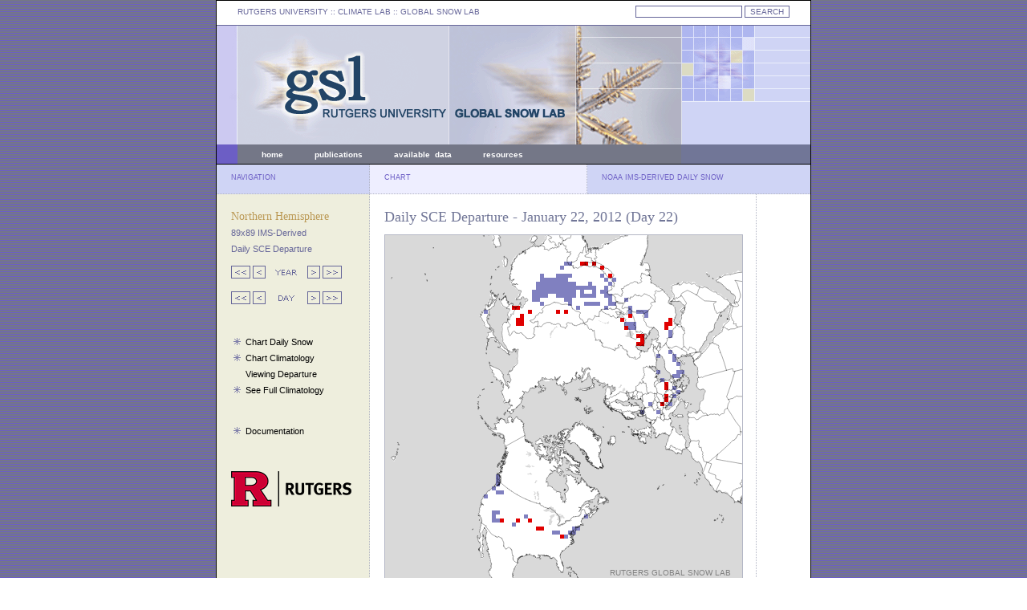

--- FILE ---
content_type: text/html; charset=UTF-8
request_url: http://climate.rutgers.edu/snowcover/chart_daily.php?ui_year=2012&ui_day=22&ui_set=2
body_size: 2181
content:
<!DOCTYPE html PUBLIC "-//W3C//DTD XHTML 1.0 Transitional//EN" "http://www.w3.org/TR/xhtml1/DTD/xhtml1-transitional.dtd">
<html>
<head>
	<meta http-equiv="content-type" content="text/html; charset=iso-8859-1" />
	<meta name="author" content="Thomas Estilow" />
	<meta name="keywords" content="snow, extent, anomaly, data, station, microwave" />
	<meta name="description" content="Rutgers University Global Snow Lab" />
	<meta name="robots" content="all" />
	<title>Rutgers University Climate Lab :: Global Snow Lab</title>

	<style type="text/css" title="defaultStyle">
		@import "lib/css/gslStyles.css";
	</style>
	<link rel="Shortcut Icon" type="image/x-icon" href="https://climate.rutgers.edu/snowcover/favicon.ico" />
</head>


<body id="global-snow-lab">

<div id="container">
	<div id="topLeft">
	<span class="topLinks">
	<a href="http://www.rutgers.edu">RUTGERS UNIVERSITY</a> :: CLIMATE LAB :: <a href="index.php">GLOBAL SNOW LAB</a>
	</span>
	</div>
	<div id="topRight">
<!--	<form name="gs" method="get" action="http://www.google.com/u/rutgerz">
	<input type="hidden" name="hl" value="en"/>
	<input type="hidden" name="lr" value=""/>
	<input type="hidden" name="as_dt" value="i"/>
	<input type='hidden' name="as_sitesearch" value="climate.rutgers.edu"/>
	<input type="hidden" name="ie" value="ISO-8859-1"/>
	<input type="text" name="q" size="20" maxlength="2048" value="" class="formText"/>
	<input type="submit" name="btnG" value="SEARCH" class="formButton"/>
	</form>-->
<!-- search box -->

<form name="gs" method="GET" action="https://search.rutgers.edu" onsubmit="appendDomain(this,'climate.rutgers.edu'); return false;">
   <input type="text" name="q" size="20" maxlength="2048" value="" class="formText">
   <input type="submit" name="btnG" value="SEARCH" class="formButton"/>
<!--   <input type="submit" value="Search">-->
<!--   <input type="reset" value="Clear">-->
</form>

<script>
   function appendDomain(f,d) 
   {

      var q = f.elements['q'].value; // get the query term from search form
      var q = " " + q;
      var site = "site:" + d; // build the site query term modifier

      if (q.indexOf(site) == -1) // check if site modifier is not already in query
      {
         // var qTemp = q + site; // append site modifier to query
         // f.elements['q'].value = qTemp; // replace the query term in input field with one containing the modifier
         q = site + q; // append site modifier to query
         q = q.split(' ').join('+'); // replace spaces with +s
      }

      location.href = 'https://search.rutgers.edu/websites?q=' + q; // replace current page with site specific query results displayed in RUS

   // comment out the line above and uncomment the two lines below to open search results in a new tab or window
   //   var win = window.open("https://search.rutgers.edu/web?q=" + q , 'search');
   //   win.focus();

   }
</script>

	</div>
	<div id="header">
	</div>
	<div id="headerMenuLeft">
	</div>
	<div id="headerMenuCenter">
	<span class="headerLinks">
<a href="index.php">home</a>
&nbsp;&nbsp;&nbsp;&nbsp;&nbsp;&nbsp;&nbsp;&nbsp;&nbsp;&nbsp;&nbsp;
<a href="docs.php?target=pubs">publications</a>
&nbsp;&nbsp;&nbsp;&nbsp;&nbsp;&nbsp;&nbsp;&nbsp;&nbsp;&nbsp;&nbsp;
<a href="docs.php?target=datareq">available&nbsp;&nbsp;data</a>
&nbsp;&nbsp;&nbsp;&nbsp;&nbsp;&nbsp;&nbsp;&nbsp;&nbsp;&nbsp;&nbsp;
<a href="docs.php?target=links">resources</a>
&nbsp;&nbsp;&nbsp;&nbsp;&nbsp;&nbsp;&nbsp;&nbsp;&nbsp;&nbsp;&nbsp;
<!--<a href="https://climate.rutgers.edu/measures/snowice/">NASA MEaSUREs</a>
--></span> 

	</div>
	<div id="headerMenuRight">
	</div>
	<div id="columnTitleLeft">
	NAVIGATION
	</div>
	<div id="columnTitleCenter">
	CHART
	</div>
	<div id="columnTitleRight">
	NOAA IMS-DERIVED DAILY SNOW
	</div>
	<div id="leftContent">
	<span class="menuTitle">
	Northern Hemisphere</span><br />
	<span class="menuSubmenu">89x89 IMS-Derived
	<br />Daily SCE Departure</span>
	<span class="contentHome"></span>

	<br />
	<span class="menuLinks">
	<p /><a href="chart_daily.php?ui_year=2009&ui_day=22&ui_set=2"><img src="images/arrow_10left.gif" border="0"></a>&nbsp;<a href="chart_daily.php?ui_year=2011&ui_day=22&ui_set=2"><img src="images/arrow_01left.gif" border="0"></a>&nbsp; <img src="images/arrow_yearlabel.gif"> &nbsp;<a href="chart_daily.php?ui_year=2013&ui_day=22&ui_set=2"><img src="images/arrow_01right.gif" border="0"></a>&nbsp;<a href="chart_daily.php?ui_year=2015&ui_day=22&ui_set=2"><img src="images/arrow_10right.gif" border="0"></a><p /><a href="chart_daily.php?ui_year=2012&ui_day=12&ui_set=2"><img src="images/arrow_10left.gif" border="0"></a>&nbsp;<a href="chart_daily.php?ui_year=2012&ui_day=21&ui_set=2"><img src="images/arrow_01left.gif" border="0"></a> &nbsp;<img src="images/arrow_daylabel.gif">&nbsp; <a href="chart_daily.php?ui_year=2012&ui_day=23&ui_set=2"><img src="images/arrow_01right.gif" border="0"></a>&nbsp;<a href="chart_daily.php?ui_year=2012&ui_day=32&ui_set=2"><img src="images/arrow_10right.gif" border="0"></a><span class="menuLinks"><br />&nbsp;<p />&nbsp;<img src="images/asterisk03.gif" border="0">&nbsp;&nbsp;<a href="chart_daily.php?ui_year=2012&ui_day=22&ui_set=0">Chart Daily Snow</a><br />&nbsp;<img src="images/asterisk03.gif" border="0">&nbsp;&nbsp;<a href="chart_daily.php?ui_year=2012&ui_day=22&ui_set=1">Chart Climatology</a><br />&nbsp;<img src="images/asterisk_spacer.gif" border="0">&nbsp;&nbsp;<a href="chart_daily.php?ui_year=2012&ui_day=22&ui_set=2">Viewing Departure</a><br />&nbsp;<img src="images/asterisk03.gif" border="0">&nbsp;&nbsp;<a href="chart_daily.php?ui_year=2012&ui_day=22&ui_set=3">See Full Climatology</a><br />&nbsp</p>&nbsp;<img src="images/asterisk03.gif" border="0">&nbsp;&nbsp;<a href="docs.php?target=daily">Documentation</a>	<div style="position: relative; bottom: -40px;"><a href="http://www.rutgers.edu" target="_blank"><img src="images/RUTGERS_H_RED_BLACK_RGB_150.png" border="0"></a></div>


	</span>
	</div> 
	<div id="mapContent">
	<span class="titleText">
	
	Daily SCE Departure - January 22, 2012 (Day 22)</span>
	
	<p class="contentHome">

<div id="mapSvg"><embed src="svg/mapfile_dailydn.php?ui_day=22&ui_year=2012" name="snowmap" height="445" width="445" type="image/svg+xml"></div><img src="images/spacer8px.gif"><br /><img src="images/legend_daily_dn.gif">	</div>
	<div id="legendContent">
	
	</div>
</div>

<script src="https://www.google-analytics.com/urchin.js" type="text/javascript">
</script>
<script type="text/javascript">
_uacct = "UA-2044055-3";
urchinTracker();
</script>
</body>
</html>
